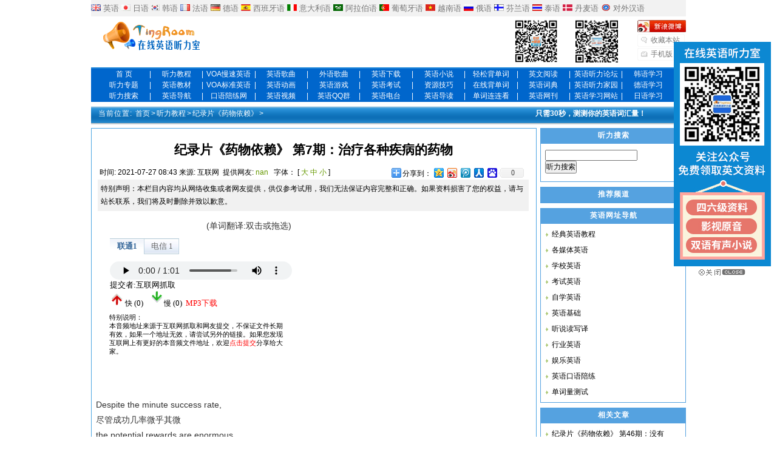

--- FILE ---
content_type: text/html
request_url: http://www.tingroom.com/lesson/jlpywyl/531071.html
body_size: 10124
content:
<!DOCTYPE html PUBLIC "-//W3C//DTD XHTML 1.0 Transitional//EN" "http://www.w3.org/TR/xhtml1/DTD/xhtml1-transitional.dtd">
<html xmlns="http://www.w3.org/1999/xhtml">
<head>
<meta http-equiv="Content-Type" content="text/html; charset=utf-8" />
<title>纪录片《药物依赖》 第7期：治疗各种疾病的药物_在线英语听力室_免费在线英语听力学习网站</title>
<meta name="keywords" content="纪录片,药物依赖" />
<meta name="description" content="Despite the minute success rate, 尽管成功几率微乎其微 the potential rewards are enormous. 但潜在的回报却是巨大的 We hope there would be chemicals in here 我们希望这其中 有一种化学成分 that would be the future cures" />
<meta name="mobile-agent" content="format=html5;url=http://m.tingroom.com/index.php?mid=3&aid=531071">
<meta name="mobile-agent" content="format=xhtml;url=http://m.tingroom.com/index.php?mid=3&aid=531071">
<script src="http://img.yywz123.com/tingroom/templets/m.js"></script>
<script type="text/javascript">
GoMobile('http://m.tingroom.com/index.php?mid=3&aid=531071');
</script>
<link href="http://img.yywz123.com/tingroom/templets/style/tingroomlist.css" rel="stylesheet" media="screen" type="text/css" />
<script src="/data/js/qsbdcplayer.js"></script>
<link href="http://img.yywz123.com/tingroom/templets/point.css" rel="stylesheet" type="text/css">
<script type="text/javascript" src="https://partner.googleadservices.com/gampad/google_service.js">
</script>
<script type="text/javascript">
  GS_googleAddAdSenseService("ca-pub-0119746079916199");
  GS_googleEnableAllServices();
</script>
<script type="text/javascript">
  GA_googleUseIframeRendering();
</script>
<script language="javascript" type="text/javascript" src="/include/dedeajax2.js"></script>
<script language="javascript" type="text/javascript">
<!--
	function CheckLogin(){
	  var taget_obj = document.getElementById('_ajax_feedback');
	  myajax = new DedeAjax(taget_obj,false,false,'','','');
	  myajax.SendGet2("/member/ajax_feedback.php");
	  DedeXHTTP = null;
	}
	function checkSubmit(){
		if(document.feedback.msg.value!='') document.feedback.submit();
		else alert("评论内容不能为空！");
	}
function postBadGood(ftype,fid)
{
	var taget_obj = document.getElementById(ftype+fid);
	var saveid = GetCookie('badgoodid');
	if(saveid != null)
	{
		var saveids = saveid.split(',');
		var hasid = false;
		saveid = '';
		j = 1;
		for(i=saveids.length-1;i>=0;i--)
		{
			if(saveids[i]==fid && hasid) continue;
			else {
				if(saveids[i]==fid && !hasid) hasid = true;
				saveid += (saveid=='' ? saveids[i] : ','+saveids[i]);
				j++;
				if(j==10 && hasid) break;
				if(j==9 && !hasid) break;
			}
		}
		if(hasid) { alert('您刚才已表决过了喔！'); return false;}
		else saveid += ','+fid;
		SetCookie('badgoodid',saveid,1);
	}
	else
	{
		SetCookie('badgoodid',fid,1);
	}
	myajax = new DedeAjax(taget_obj,false,false,'','','');
	myajax.SendGet2("/plus/feedback.php?aid="+fid+"&action="+ftype+"&fid="+fid);
	DedeXHTTP = null;
}
function postDigg(ftype,aid)
{
	var taget_obj = document.getElementById('newdigg');
	var saveid = GetCookie('diggid');
	if(saveid != null)
	{
		var saveids = saveid.split(',');
		var hasid = false;
		saveid = '';
		j = 1;
		for(i=saveids.length-1;i>=0;i--)
		{
			if(saveids[i]==aid && hasid) continue;
			else {
				if(saveids[i]==aid && !hasid) hasid = true;
				saveid += (saveid=='' ? saveids[i] : ','+saveids[i]);
				j++;
				if(j==20 && hasid) break;
				if(j==19 && !hasid) break;
			}
		}
		if(hasid) { alert("您已经顶过该帖，请不要重复顶帖 ！"); return; }
		else saveid += ','+aid;
		SetCookie('diggid',saveid,1);
	}
	else
	{
		SetCookie('diggid',aid,1);
	}
	myajax = new DedeAjax(taget_obj,false,false,'','','');
	var url = "/plus/digg_ajax.php?action="+ftype+"&id="+aid;
	myajax.SendGet2(url);
	DedeXHTTP = null;
}
function getDigg(aid)
{
	var taget_obj = document.getElementById('newdigg');
	myajax = new DedeAjax(taget_obj,false,false,'','','');
	myajax.SendGet2("/plus/digg_ajax.php?id="+aid);
	DedeXHTTP = null;
}

-->
</script>
<script src="/plus/hc.js" type="text/javascript"></script>
<base target="_blank">
</head>
<body class="articleview"><script src="http://www.tingroom.com/ad/home_ad.js"></script>
<div class="header"><div id="headstrap">
			<div><a target="_blank" href="http://www.tingroom.com/"><img border="0" alt="英语" src="http://img.yywz123.com/tingroom/images/x001.jpg"></a> <a target="_blank" href="http://www.tingroom.com/">英语</a>
            
            <a target="_blank" href="http://jp.tingroom.com/"><img border="0" alt="日语" src="http://img.yywz123.com/tingroom/images/x002.jpg"></a> <a target="_blank" href="http://jp.tingroom.com/">日语</a>
            
           <a target="_blank" href="http://www.krlearn.com/"><img border="0" alt="韩语" src="http://img.yywz123.com/tingroom/images/x003.jpg"></a> <a target="_blank" href="http://www.krlearn.com/">韩语</a> 
              
           <a target="_blank" href="http://fr.tingroom.com/"><img border="0" alt="法语" src="http://img.yywz123.com/tingroom/images/x004.jpg"></a> <a target="_blank" href="http://fr.tingroom.com/">法语</a> 
             
           <a target="_blank" href="http://de.tingroom.com/"><img border="0" alt="德语" src="http://img.yywz123.com/tingroom/images/x005.jpg"></a> <a target="_blank" href="http://de.tingroom.com/">德语</a> 
           <a href="http://sp.tingroom.com/" target="_blank"><img border="0" src="http://img.yywz123.com/tingroom/images/x006.jpg" alt="西班牙语"></a> <a href="http://sp.tingroom.com/" target="_blank">西班牙语</a> 
           <a href="http://italy.tingroom.com/" target="_blank"><img border="0" src="http://img.yywz123.com/tingroom/images/x007.jpg" alt="意大利语"></a> <a href="http://italy.tingroom.com/" target="_blank">意大利语</a> 
             <a href="http://arab.tingroom.com/" target="_blank"><img border="0" src="http://img.yywz123.com/tingroom/images/x008.jpg" alt="阿拉伯语"></a> <a href="http://arab.tingroom.com/" target="_blank">阿拉伯语</a> 
           <a href="http://pt.tingroom.com/" target="_blank"><img border="0" src="http://img.yywz123.com/tingroom/images/x009.jpg" alt="葡萄牙语"></a> <a href="http://pt.tingroom.com/" target="_blank">葡萄牙语</a> 
           <a href="http://vie.tingroom.com/" target="_blank"><img border="0" src="http://img.yywz123.com/tingroom/images/x010.jpg" alt="越南语"></a> <a href="http://vie.tingroom.com/" target="_blank">越南语</a> 
           <a href="http://ru.tingroom.com/" target="_blank"><img border="0" src="http://img.yywz123.com/tingroom/images/x011.jpg" alt="俄语"></a> <a href="http://ru.tingroom.com/" target="_blank">俄语</a> 
           <a href="http://finnish.tingroom.com/" target="_blank"><img border="0" src="http://img.yywz123.com/tingroom/images/x012.jpg" alt="芬兰语"></a> <a href="http://finnish.tingroom.com/" target="_blank">芬兰语</a> 
           <a href="http://thai.tingroom.com/" target="_blank"><img border="0" src="http://img.yywz123.com/tingroom/images/x013.jpg" alt="泰语"></a> <a href="http://thai.tingroom.com/" target="_blank">泰语</a> 
<a href="http://thai.tingroom.com/" target="_blank"><img border="0" src="http://img.yywz123.com/tingroom/images/x014.jpg" alt="泰语"></a> <a href="http://dk.tingroom.com/" target="_blank">丹麦语</a>
<a href="http://thai.tingroom.com/" target="_blank"><img border="0" src="http://img.yywz123.com/tingroom/images/x015.jpg" alt="泰语"></a> <a href="http://tcfl.tingroom.com/" target="_blank">对外汉语</a></div>
	</div>
    <div class="top w960 center">
      <div class="title">
        <h1> <a href="http://www.tingroom.com">在线英语听力室_免费在线英语听力学习网站</a> </h1>
      </div>
      <!-- /title -->
      <div class="banner"  style="width:700px"><table cellpadding="0" cellspacing="0"><tr>
		  <td width="478">
			  <script src='/plus/ad_js.php?aid=9' language='javascript'></script>
<!--
		  <script type="text/javascript">
  			GA_googleFillSlotWithSize("ca-pub-0119746079916199", "tingroom_neirong_banner_468x60", 468, 60);
		  </script>
-->
		  </td>
  <td><img  style="margin-left:20px" src="http://img.yywz123.com/tingroom/images/weix.gif" alt="在线英语听力室微信" width="70" height="70" border="0"><img style="margin-left:30px"  src="http://img.yywz123.com/tingroom/images/new_zrpd.gif" alt="自然拼读微信" width="70" height="70" border="0" ></td>
      </tr></table>
      </div>
      <!-- /banner -->
      <div class="rlink">
        <ul>
          <li class="r1"><img src="http://img.yywz123.com/tingroom/images/news_weibo3.gif" alt="在线英语听力室微博" usemap="#Map2"  border="0" >
          <map name="Map2" id="Map2">
            <area shape="rect" coords="0,1,100,27" href="http://e.weibo.com/englishlisten" />
          </map></li>
          <li class="r2"><a href="javascript:window.external.AddFavorite('http://www.tingroom.com', '在线英语听力室')">收藏本站</a></li>
          <li class="r3"><a href="http://m.tingroom.com/" target="_blank">手机版</a></li>
        </ul>
      </div>
      <!-- /banner -->
    </div>
    <!-- /top -->
    <div class="nav_new mt1">
 <ul>
          <li><a target="_blank" href="http://www.tingroom.com/">首     页</a> </li>
<li class="nav_xian">|</li>
          <li><a target="_blank" href="http://www.tingroom.com/lesson/">听力教程</a></li>
<li class="nav_xian">|</li>
          <li><a target="_blank" href="http://www.tingroom.com/voa/">VOA慢速英语</a></li>
<li class="nav_xian">|</li>
          <li><a target="_blank" href="http://www.tingroom.com/song/">英语歌曲</a></li>
<li class="nav_xian">|</li>
<li><a target="_blank" href="http://music.tingroom.com/">外语歌曲</a></li>
<li class="nav_xian">|</li>
               <li><a target="_blank" href="http://down.tingroom.com/">英语下载</a></li>
<li class="nav_xian">|</li>
		            <li><a target="_blank" href="http://novel.tingroom.com/">英语小说</a></li>
<li class="nav_xian">|</li>
          <li><a target="_blank" href="http://www.qsbdc.com/">轻松背单词</a></li>
<li class="nav_xian">|</li>
		  <li><a target="_blank" href="http://www.enread.com/">英文阅读</a></li>
<li class="nav_xian">|</li>
          <li><a target="_blank" href="http://bbs.tingroom.com/">英语听力论坛</a></li>
<li class="nav_xian">|</li>
		            <li><a target="_blank" href="http://www.krlearn.com">韩语学习</a></li>

  </ul>
 <ul>
          <li><a target="_blank" href="http://www.tingroom.com/about/index.html">听力专题</a></li>
<li class="nav_xian">|</li>
     <li><a target="_blank" href="http://www.tingroom.com/jiaocai/">英语教材</a></li>
<li class="nav_xian">|</li>
          <li><a target="_blank" href="http://www.tingroom.com/voastandard/">VOA标准英语</a></li>
<li class="nav_xian">|</li>
          <li><a target="_blank" href="http://www.tingroom.com/flash/">英语动画</a></li>
<li class="nav_xian">|</li>
		            <li><a target="_blank" href="http://www.tingroom.com/game/">英语游戏</a></li>
<li class="nav_xian">|</li>
		            <li><a target="_blank" href="http://exam.tingroom.com/">英语考试</a></li>
<li class="nav_xian">|</li>
          <li><a target="_blank" href="http://www.tingroom.com/listen/">资源技巧</a></li>
<li class="nav_xian">|</li>
          <li><a target="_blank" href="http://word.tingroom.com">在线背单词</a></li>
<li class="nav_xian">|</li>
		  <li><a target="_blank" href="http://dict.tingroom.com/">英语词典</a></li>
<li class="nav_xian">|</li>
          <li><a target="_blank" href="http://my.tingroom.com/">英语听力家园</a></li>
<li class="nav_xian">|</li>
		          <li><a target="_blank" href="http://de.tingroom.com">德语学习</a></li>


  </ul>
 <ul>
          <li><a target="_blank" href="http://www.tingroom.com/search/index.php">听力搜索</a></li>
<li class="nav_xian">|</li>
		            <li><a target="_blank" href="http://www.tingroom.com/dh/">英语导航</a></li>
<li class="nav_xian">|</li>
		          <li><a target="_blank" href="http://www.oralpractice.com/">口语陪练网</a></li>
<li class="nav_xian">|</li>
          <li><a target="_blank" href="http://www.tingroom.com/video/">英语视频</a></li>
<li class="nav_xian">|</li>
          <li><a target="_blank" href="http://www.tingroom.com/qun/">英语QQ群</a></li>
<li class="nav_xian">|</li>
          <li><a target="_blank" href="http://www.tingroom.com/radio/">英语电台</a></li>
<li class="nav_xian">|</li>
		            <li><a target="_blank" href="http://www.tingroom.com/guide/">英语导读</a></li>

<li class="nav_xian">|</li>
		            <li><a target="_blank" href="http://word.tingroom.com/llk.php">单词连连看</a></li>
<li class="nav_xian">|</li>
          <li><a target="_blank" href="http://www.tingroom.com/maillist/">英语网刊</a></li>
<li class="nav_xian">|</li>
          <li><a target="_blank" href="http://www.yywz123.com/">英语学习网站</a></li>
<li class="nav_xian">|</li>
		            <li><a target="_blank" href="http://jp.tingroom.com">日语学习</a></li>

  </ul> 
  </div>
    <!-- /nav -->
  </div>
<!-- /header -->


<div class="w960 center clear mt1">
<div id="picz_menu"><ul class="wz_left"><strong>当前位置:</strong> <a href='http://www.tingroom.com/'>首页</a>><a href='/lesson/index.html'>听力教程</a>><a href='/lesson/jlpywyl/index.html'>纪录片《药物依赖》</a>></ul><ul class="wz_right">
  <script type="text/javascript" src="http://img.yywz123.com/tingroom/ad/dq_right.js"></script>
</ul></div>
	<div class="pleft_ye">
		<div class="viewbox">
			<div class="title_viewbox">
				<h2>纪录片《药物依赖》 第7期：治疗各种疾病的药物</h2>
			</div><!-- /title -->
			<div class="info"><div id="info_l">
				<small>时间:</small>2021-07-27 08:43<small>来源:</small>互联网 <small>提供网友:</small><a href="http://my.tingroom.com/space.php?username=nan" target="_blank">nan</a>  
				<script language="JavaScript">

function doZoom(size){

 document.getElementById('zoom').style.fontSize=size+'pt'

}

// -->

</script>
字体： [ <a href="javascript:doZoom(14)">大</a> <a href="javascript:doZoom(12)">中</a> <a href="javascript:doZoom(9)">小</a> ]</div><div id="wzshare"><script type="text/javascript" src="/bookmark/share.js"></script></div>
		  </div><!-- /info --><div class="introduce">特别声明：本栏目内容均从网络收集或者网友提供，供仅参考试用，我们无法保证内容完整和正确。如果资料损害了您的权益，请与站长联系，我们将及时删除并致以歉意。</div>
			<div class="content">
			<div id="play_gg">
		  <div id="play_ggl">
		    <ul >
(单词翻译:双击或拖选)          
		    </ul> 
		  <ul>
<IFRAME marginWidth=0 marginHeight=0 src="/play.php?id=531071" frameBorder=0 width=310 scrolling=no height=240 scrollbars="yes,resizable=yes" menubar="no,location=no,"></IFRAME>		  </ul> 
		  </div>
		  <div id="play_ggr">
		  				<script type="text/javascript">
					<!--
					google_ad_client = "pub-0119746079916199";
					/* tingroom-300x250 */
					google_ad_slot = "4893100664";
					google_ad_width = 300;
					google_ad_height = 250;
					//-->
				</script>
				<script type="text/javascript" src="https://pagead2.googlesyndication.com/pagead/show_ads.js">
				</script>
		  </div>
            
			</div>
<div id="ifram_563">
	<script src='/plus/ad_js.php?aid=12' language='javascript'></script>
<!--
<table width="99%" border="0" align="center" cellpadding="0" cellspacing="1" bgcolor="#CCCCCC">
  <tr>
    <td width="33%" height="18" align="left" valign="middle" bgcolor="#FFFFFF" ><div align="center">
    <script type="text/javascript">
  GA_googleFillSlotWithSize("ca-pub-0119746079916199", "tingroom_neirong_midup01", 230, 20);
</script></div></td>
    <td width="33%" valign="middle" bgcolor="#FFFFFF" ><div align="center">
    <script type="text/javascript">
  GA_googleFillSlotWithSize("ca-pub-0119746079916199", "tingroom_neirong_midup02", 230, 20);
</script></div></td>
    <td width="33%" valign="middle" bgcolor="#FFFFFF" ><div align="center">
      <script type="text/javascript">
  GA_googleFillSlotWithSize("ca-pub-0119746079916199", "tingroom_neirong_midup03", 230, 20);
</script></div></td>
  </tr>
  <td height="18" align="left" valign="middle" bgcolor="#FFFFFF" ><div align="center"><script type="text/javascript">
  GA_googleFillSlotWithSize("ca-pub-0119746079916199", "tingroom_neirong_midun01_230x20", 230, 20);
</script></div></td>
    <td height="18" align="left" valign="middle" bgcolor="#FFFFFF" ><div align="center"><script type="text/javascript">
  GA_googleFillSlotWithSize("ca-pub-0119746079916199", "tingroom_neirong_midun02_230x20", 230, 20);
</script></div></td>
    <td height="18" align="left" valign="middle" bgcolor="#FFFFFF" ><div align="center"><script type="text/javascript">
  GA_googleFillSlotWithSize("ca-pub-0119746079916199", "tingroom_neirong_midun03_230x20", 230, 20);
</script></div></td>
    </tr>
</table>            
-->
			</div>
 
			<div id="zoom"><p>Despite the minute success rate,</p>
<p>尽管成功几率微乎其微</p>
<p>the potential rewards are enormous.</p>
<p>但潜在的回报却是巨大的</p>
<p>We hope there would be chemicals in here</p>
<p>我们希望这其中 有一种化学成分</p>
<p>that would be the future cures for all sorts of disease areas.</p>
<p>可以在未来治愈所有疾病</p>
<p>It would be nice to think that here</p>
<p>想象一下就在这里</p>
<p>we do have the cures for cancer, AIDS, <a href="http://dict.qsbdc.com/Malaria" target="_blank"><strong class="arc_point">Malaria</strong></a><sup class="circle"><a target="_self" href="#_w_1">1</a></sup>,</p>
<p>能找到种药物 治愈癌症 艾滋病 疟疾</p>
<p>any of the world Health <a href="http://dict.qsbdc.com/Organisation" target="_blank"><strong class="arc_point">Organisation</strong></a><sup class="circle"><a target="_self" href="#_w_2">2</a></sup> top priorities.</p>
<p>及所有世卫组织高度关注的疾病 那该多好</p>
<p>If drugs are not designed but discovered,</p>
<p>倘若药物并非设计 而是偶然发现得来</p>
<p>then it should come as no surprise that</p>
<p>那么 只有我们亲身尝试后</p>
<p>we only find out what they really do to us when we take them.</p>
<p>才知道它真正的效用也并不奇怪</p>
<p>Give me your hand. Give me your hand. Liam!</p>
<p>把手给我 把手给我 利亚姆</p>
<p>This is Liam.</p>
<p>这是利亚姆</p>
<p><a href="http://dict.qsbdc.com/Aged" target="_blank"><strong class="arc_point">Aged</strong></a><sup class="circle"><a target="_self" href="#_w_3">3</a></sup> five, he was disruptive, hyperactive and unable to focus.</p>
<p>五岁 过度活跃 没办法集中</p></div>
<div class="tl_g"><script type="text/javascript"><!--
google_ad_client = "pub-0119746079916199";
google_alternate_ad_url = " http://www.tingroom.com/ad/728.htm";
google_ad_width = 728;
google_ad_height = 90;
google_ad_format = "728x90_as";
google_ad_type = "text_image";
//2007-11-01: ting-728
google_ad_channel = "4358875055";
//-->
</script>
<script type="text/javascript"
  src=" http://pagead2.googlesyndication.com/pagead/show_ads.js">
</script></div>             
            
            <!--单词开始-->
<div id="wz_jx">
<br />
<div style="text-align:right;font-weight:bold;color:#09F;">点击<img src="/images/play.gif" alt="收听单词发音" align="absmiddle"/>收听单词发音&nbsp;&nbsp;</div><br />
<div style="width:100%;" class="zc_boxl">
<table width="100%" border="0">
  <tr>
    <td class="td_name">
    <a name="_w_1" id="_w_1" > </a>
    <span class="circle">1</span>
    <span class="danci"> <a href="http://dict.qsbdc.com/malaria" target="_blank">malaria</a> </span>
    <img src="/images/play.gif" alt="B2xyb" align="absmiddle" style="cursor:pointer;" onclick="qsbdcplayer(this.alt,true,'qsplayer_1');" /> 
    &nbsp;&nbsp;</td>
    <td class="td_name" align="right">&nbsp;</td>
  </tr>
  <tr>
    <td colspan="2" class="zhushi">n.疟疾</td>
  </tr>
  <tr>
    <td colspan="2"><div class="liju_t">参考例句：</div></td>
  </tr>
  <tr>
    <td colspan="2">
    <div class="liju">
      <ul>
            <li>He had frequent attacks of malaria.他常患疟疾。</li>
            <li>Malaria is a kind of serious malady.疟疾是一种严重的疾病。</li>
            </ul>
    </div>
    </td>
  </tr>
</table>
</div>

<div style="width:100%;" class="zc_boxl">
<table width="100%" border="0">
  <tr>
    <td class="td_name">
    <a name="_w_2" id="_w_2" > </a>
    <span class="circle">2</span>
    <span class="danci"> <a href="http://dict.qsbdc.com/organisation" target="_blank">organisation</a> </span>
    <img src="/images/play.gif" alt="organisation" align="absmiddle" style="cursor:pointer;" onclick="qsbdcplayer(this.alt,true,'qsplayer_1');" /> 
    &nbsp;&nbsp;</td>
    <td class="td_name" align="right">&nbsp;</td>
  </tr>
  <tr>
    <td colspan="2" class="zhushi">n.组织，安排，团体，有机休</td>
  </tr>
  <tr>
    <td colspan="2"><div class="liju_t">参考例句：</div></td>
  </tr>
  <tr>
    <td colspan="2">
    <div class="liju">
      <ul>
            <li>The method of his organisation work is worth commending.他的组织工作的方法值得称道。</li>
            <li>His application for membership of the organisation was rejected.他想要加入该组织的申请遭到了拒绝。</li>
            </ul>
    </div>
    </td>
  </tr>
</table>
</div>

<div style="width:100%;" class="zc_boxl">
<table width="100%" border="0">
  <tr>
    <td class="td_name">
    <a name="_w_3" id="_w_3" > </a>
    <span class="circle">3</span>
    <span class="danci"> <a href="http://dict.qsbdc.com/aged" target="_blank">aged</a> </span>
    <img src="/images/play.gif" alt="6zWzdI" align="absmiddle" style="cursor:pointer;" onclick="qsbdcplayer(this.alt,true,'qsplayer_1');" /> 
    &nbsp;&nbsp;</td>
    <td class="td_name" align="right">&nbsp;</td>
  </tr>
  <tr>
    <td colspan="2" class="zhushi">adj.年老的，陈年的</td>
  </tr>
  <tr>
    <td colspan="2"><div class="liju_t">参考例句：</div></td>
  </tr>
  <tr>
    <td colspan="2">
    <div class="liju">
      <ul>
            <li>He had put on weight and aged a little.他胖了，也老点了。</li>
            <li>He is aged,but his memory is still good.他已年老，然而记忆力还好。</li>
            </ul>
    </div>
    </td>
  </tr>
</table>
</div>

</div>
<!--单词开始-->

            
<div id="ifram_563" class="wzd_ad"><table width="100%"  border="0" cellpadding="0" cellspacing="0">
  <tr>
    <td><script type="text/javascript" src="http://img.yywz123.com/tingroom/ad/wz_left.js"></script></td>
    <td><script type="text/javascript" src="http://img.yywz123.com/tingroom/ad/wz_right.js"></script></td>
  </tr>
</table>
</div> 

	  </div><!-- /content -->
		<div class="introduce">本文本内容来源于互联网抓取和网友提交，仅供参考，部分栏目没有内容，如果您有更合适的内容，欢迎<a href="/plus/wenben.php" target="_blank"><font color="#FF0000">点击提交</font></a>分享给大家。</div>
	<div class="dede_pages">
		  </div><!-- /pages -->
			<div class="handle">
				<div class="context">
					<ul>
						<li>上一篇：<a href='/lesson/jlpywyl/531070.html'>纪录片《药物依赖》 第6期：从药物中获利</a> </li>
						<li>下一篇：<a href='/lesson/jlpywyl/531072.html'>纪录片《药物依赖》 第8期：药物的副作用</a> </li>
					</ul>
				</div><!-- /context -->
									<div class="actbox">
<ul><li id="wz_tj"><img src="http://img.yywz123.com/tingroom/templets/images/reviewflagicon.jpg" width="16" height="15" align="absmiddle" /> <a href="/plus/feedback.php?aid=531071" target="_blank">评论</a></li>
						<li id="wz_tj"><img src="http://img.yywz123.com/tingroom/templets/images/cmt-good.gif" width="13" height="13" align="absmiddle" /> <a href="/plus/recommend.php?aid=531071" target="_blank">推荐</a></li>
<li id="act-fav"><a href="javascript:window.external.AddFavorite(window.location.href,'纪录片《药物依赖》 第7期：治疗各种疾病的药物—英语听力—在线英语听力室')">收藏</a></li>
						<li id="act-err"><a href="/plus/erraddsave.php?aid=531071&title=纪录片《药物依赖》 第7期：治疗各种疾病的药物" target="_blank">挑错</a></li>
						<li id="act-pnt"><a href="/print_531071.html" target="_blank">打印</a></li>
					</ul>
				</div><!-- /actbox -->
			</div><!-- /handle -->
			<div class="boxoff">
				<strong>------分隔线----------------------------</strong>
			</div>

<div id="gg_563">			<dt id="tag"><span>TAG标签：</span>
  <a href='/tags.php?/%E7%BA%AA%E5%BD%95%E7%89%87/' target='_blank'>纪录片</a>  <a href='/tags.php?/%E8%8D%AF%E7%89%A9%E4%BE%9D%E8%B5%96/' target='_blank'>药物依赖</a>
</dt>
</div>
<div id="ad_wz"><script type="text/javascript" src="http://img.yywz123.com/file/A64.js"></script></div>
<div class="newdigg" id="newdigg">
				<div class="diggbox digg_good" onmousemove="this.style.backgroundPosition='left bottom';" onmouseout="this.style.backgroundPosition='left top';" onclick="javascript:postDigg('good',531071)">
					<div class="digg_act">顶一下</div>
					<div class="digg_num">(0)</div>
					<div class="digg_percent">
						<div class="digg_percent_bar"><span style="width:0%"></span></div>
						<div class="digg_percent_num">0%</div>
					</div>
				</div>
				<div class="diggbox digg_bad" onmousemove="this.style.backgroundPosition='right bottom';" onmouseout="this.style.backgroundPosition='right top';" onclick="javascript:postDigg('bad',531071)">
					<div class="digg_act">踩一下</div>
					<div class="digg_num">(0)</div>
					<div class="digg_percent">
						<div class="digg_percent_bar"><span style="width:0%"></span></div>
						<div class="digg_percent_num">0%</div>
					</div>
				</div>
		  </div>
			 <script language="javascript" type="text/javascript">getDigg(531071);</script>
			<div id="ifram_563">
<ul><a href="https://www.amazon.cn/search/search.asp?source=foodmate&searchType=&searchWord=《药物依赖》,纪录片,BBC纪录片&Submit.x=17&Submit.y=15" target='blank'><img src='/templets/images/gouwu.jpg' width='20' height='20' align='absmiddle' border='0' />购买<span>《药物依赖》,纪录片,BBC纪录片</span>的相关图书及光盘</a>     <a href='http://www.baidu.com/s?wd=site%3Atingroom.com+纪录片《药物依赖》&cl=3&ie=utf-8' target='_blank'><img src='/templets/images/searth_baidu.gif' width='40' height='13' align='absmiddle' alt='百度搜索' border='0' />在百度中搜索<span>纪录片《药物依赖》</span></a></ul>
</div>
						<div id="oral">
<script type="text/javascript" src="http://www.oralpractice.com/classroom_list_api.php"></script></div>

							<div id="gg_563">
							<dt id="gg">
			<script type="text/javascript"><!--
				google_ad_client = "pub-0119746079916199";
				google_ad_width = 468;
				google_ad_height = 15;
				google_ad_format = "468x15_0ads_al_s";
				//2007-12-06: tinglink
				google_ad_channel = "7519439334";
				//-->
			</script>
			<script type="text/javascript" src="https://pagead2.googlesyndication.com/pagead/show_ads.js">
			</script>
			</dt>
</div>	
					<div class="mt1">
			<dl class="tbox_ping">
				<dt>
					<strong>最新评论</strong>
					<span class="more1"><a href="/plus/feedback.php?aid=531071">查看所有评论</a></span>
				</dt>
				<dd>
					<div class="dede_comment">
                    <script language='javascript' type='text/javascript' src="/plus/feedback_js.php?aid=531071"></script>
					</div><!-- /dede_comment -->
				</dd>
			</dl>
		</div><!-- /comment -->
<div class="mt1">
		<dl class="tbox_ping">
			<dt>
				<strong>发表评论</strong>
				<span class="more1"><a href="/plus/feedback.php?aid=531071">查看所有评论</a></span>
			</dt>
			<dd>
				<div class="dede_comment_post">
          <form action="/plus/feedback.php" method="post" name="feedback">
          <input type="hidden" name="action" value="send" />
          <input type="hidden" name="comtype" value="comments">
          <input type="hidden" name="aid" value="531071" />
          <input type="hidden" name="isconfirm" value="yes" />
                    <div class="dcmp-title">
						<small>请自觉遵守互联网相关的政策法规，严禁发布色情、暴力、反动的言论。</small>
					</div><!-- /dcmp-title -->
					<div class="dcmp-stand">
						<strong>评价:</strong>
							<input type="radio" name="feedbacktype" checked="1" value="feedback" id="dcmp-stand-neu" /><label for="dcmp-stand-neu"><img src="http://img.yywz123.com/tingroom/templets/images/cmt-neu.gif" />中立</label>
							<input type="radio" name="feedbacktype" value="good" id="dcmp-stand-good" /><label for="dcmp-stand-good"><img src="http://img.yywz123.com/tingroom/templets/images/cmt-good.gif" />好评</label>
							<input type="radio" name="feedbacktype" value="bad" id="dcmp-stand-bad" /><label for="dcmp-stand-bad"><img src="http://img.yywz123.com/tingroom/templets/images/cmt-bad.gif" />差评</label>
					</div><!-- /dcmp-stand -->
					<div class="dcmp-content">
						<textarea cols="60" name="msg" rows="5" class="ipt-txt"></textarea>
					</div><!-- /dcmp-content -->

					<div class="dcmp-mood">
						<strong>表情:</strong>
						<ul>
								<li><input type="radio" name='face' value='6' checked="1" /><img src="http://img.yywz123.com/tingroom/templets/images/mood/ico-mood-6.gif" /></li>
								<li><input type="radio" name='face' value='4'/><img src="http://img.yywz123.com/tingroom/templets/images/mood/ico-mood-4.gif" /></li>
								<li><input type="radio" name='face' value='3'/><img src="http://img.yywz123.com/tingroom/templets/images/mood/ico-mood-3.gif" /></li>
								<li><input type="radio" name='face' value='5'/><img src="http://img.yywz123.com/tingroom/templets/images/mood/ico-mood-5.gif" /></li>
								<li><input type="radio" name='face' value='2'/><img src="http://img.yywz123.com/tingroom/templets/images/mood/ico-mood-2.gif" /></li>
								<li><input type="radio" name='face' value='1'/><img src="http://img.yywz123.com/tingroom/templets/images/mood/ico-mood-1.gif" /></li>
								<li><input type="radio" name='face' value='7'/><img src="http://img.yywz123.com/tingroom/templets/images/mood/ico-mood-7.gif" /></li>
						</ul>
					</div><!-- /dcmp-mood -->
					<div class="dcmp-post"><!--未登陆-->
							<div class="dcmp-userinfo" id="_ajax_feedback">
								验证码:<input type="text" name="validate" size="4" class="ipt-txt" /><img src="/include/vdimgck.php" />
                                <input name="notuser" type="checkbox" id="dcmp-submit-guest" checked="checked" /><label for="dcmp-submit-guest"> 匿名? </label>
							</div>
                             <script language="javascript" type="text/javascript">CheckLogin();</script>
							<div class="dcmp-submit">
								<button type="button" onClick='checkSubmit()'>发表评论</button>
							</div>
			  </div>
                  </form>
				</div><!-- /dede_comment_post -->
			</dd>
		</dl>
	</div>
	</div>
</div><!-- /viewbox --><!-- /pleft -->
<div class="pright_ye">
<div class="commend">
			<dl class="tbox">
				<dt><strong>听力搜索</strong></dt>
				<dd><style type="text/css">
@import url(http://img.yywz123.com/tingroom/templets/style/google.css);
</style>

<div class="cse-branding-bottom" style="background-color:#FFFFFF;color:#000000">
  <div class="cse-branding-form">
    <form action="/search/index.php"   method="get">
      <div>
          <input name="keyword" type="text" class="search-keyword" id="search-keyword" value="" />
           <button type="submit" class="search-submit">听力搜索</button>        
      </div>
    </form>
  </div>
</div>

				</dd>
			</dl>
	</div><div>
    	<div class="commend mt1">
			<dl class="tbox">
				<dt><strong>推荐频道</strong></dt>
				<dd><table width="100%"  border="0" cellpadding="0" cellspacing="1">
				<script src='/plus/ad_js.php?aid=13' language='javascript'></script>
<!--
  <tr>
    <td align="center"><script type="text/javascript">
  GA_googleFillSlotWithSize("ca-pub-0119746079916199", "tingroom_neirong_right01_230x20", 230, 20);
</script>
</td>
  </tr>
  <tr>
    <td align="center"><script type="text/javascript">
  GA_googleFillSlotWithSize("ca-pub-0119746079916199", "tingroom_neirong_right02_230x20", 230, 20);
</script></td>
  </tr>
  <tr>
    <td align="center"><script type="text/javascript">
  GA_googleFillSlotWithSize("ca-pub-0119746079916199", "tingroom_neirong_right03_230x20", 230, 20);
</script></td>
  </tr>
  <tr>
    <td align="center"><script type="text/javascript">
  GA_googleFillSlotWithSize("ca-pub-0119746079916199", "tingroom_neirong_right04_230x20", 230, 20);
</script></td>
  </tr>
  <tr>
    <td height="20" align="center"><script type="text/javascript">
  GA_googleFillSlotWithSize("ca-pub-0119746079916199", "tingroom_neirong_right05_230x20", 230, 20);
</script></td>
  </tr>

  <tr>
    <td align="center"><script type="text/javascript">
  GA_googleFillSlotWithSize("ca-pub-0119746079916199", "tingroom_neirong_right06_230x20", 230, 20);
</script></td>
  </tr>-->
<!--
  <tr>
    <td align="center"><iframe src="/ad/c190.htm" width="98%" height="220" frameborder="no" border="0" marginwidth="0" marginheight="0" scrolling="no" style=" clear:both;"> </iframe></td>
  </tr>
-->
</table>
					
				</dd>
			</dl>
		</div></div><!-- /commend -->
		<div class="commend mt1">
			<dl class="tbox">
				<dt><strong><a href="http://daohang.tingroom.com/" target="_blank"><font color="#ffffff">英语网址导航</font></a></strong></dt>
				<dd>
					<ul class="c1 ico2">
                    	<li><a href="http://daohang.tingroom.com/top_list_90.html" target="_blank">
经典英语教程</a></li>
                    	<li><a href="http://daohang.tingroom.com/top_list_139.html" target="_blank">各媒体英语</a></li>
                    	<li><a href="http://daohang.tingroom.com/top_list_4.html" target="_blank">学校英语</a></li>
                    	<li><a href="http://daohang.tingroom.com/top_list_6.html" target="_blank">考试英语</a></li>
                    	<li><a href="http://daohang.tingroom.com/top_list_5.html" target="_blank">自学英语</a></li>
                    	<li><a href="http://daohang.tingroom.com/top_list_7.html" target="_blank">英语基础</a></li>
                    	<li><a href="http://daohang.tingroom.com/top_list_13.html" target="_blank">听说读写译</a></li>
                    	<li><a href="http://daohang.tingroom.com/top_list_11.html" target="_blank">行业英语</a></li>
                    	<li><a href="http://daohang.tingroom.com/top_list_12.html" target="_blank">娱乐英语</a></li>
                    	<li><a href="http://www.oralpractice.com/" target="_blank">英语口语陪练</a></li>
                    	<li><a href="http://test.qsbdc.com/" target="_blank">单词量测试</a></li>
					</ul>
				</dd>
			</dl>
		</div>
<div style="clear:both;text-align:center;margin-top:8px;"><!-- ca-pub-0119746079916199/tingroom_neirong_mid_235x100 -->
<script type='text/javascript'>
GA_googleFillSlotWithSize("ca-pub-0119746079916199", "tingroom_neirong_mid_235x100", 235, 100);
</script></div>
		<div class="commend mt1">
			<dl class="tbox">
				<dt><strong>相关文章</strong></dt>
				<dd>
					<ul class="c1 ico2">
					<li><a href="/lesson/jlpywyl/531110.html" target="_blank">纪录片《药物依赖》 第46期：没有</a></li>
<li><a href="/lesson/jlpywyl/531109.html" target="_blank">纪录片《药物依赖》 第45期：有尊</a></li>
<li><a href="/lesson/jlpywyl/531108.html" target="_blank">纪录片《药物依赖》 第44期：过量</a></li>
<li><a href="/lesson/jlpywyl/531107.html" target="_blank">纪录片《药物依赖》 第43期：吃药</a></li>
<li><a href="/lesson/jlpywyl/531106.html" target="_blank">纪录片《药物依赖》 第42期：药物</a></li>
<li><a href="/lesson/jlpywyl/531105.html" target="_blank">纪录片《药物依赖》 第41期：没病</a></li>
<li><a href="/lesson/jlpywyl/531104.html" target="_blank">纪录片《药物依赖》 第40期：我们</a></li>
<li><a href="/lesson/jlpywyl/531103.html" target="_blank">纪录片《药物依赖》 第39期：生活</a></li>
<li><a href="/lesson/jlpywyl/531102.html" target="_blank">纪录片《药物依赖》 第38期：救命</a></li>
<li><a href="/lesson/jlpywyl/531101.html" target="_blank">纪录片《药物依赖》 第37期：抑制</a></li>
 

					</ul>
				</dd>
			</dl>
		</div>
		<div class="commend mt1">
			<dl class="tbox">
				<dt><strong>论坛新贴</strong></dt>
				<dd>
					<ul class="c1 ico2">
<script type="text/javascript" src="http://bbs.tingroom.com/api/javascript.php?key=%E5%90%AC%E5%8A%9B%E6%95%99%E7%A8%8B%E5%8F%B3%E4%BE%A7%E8%B0%83%E7%94%A8"></script></ul>
				</dd>
			</dl>
		</div>
  </div>	<!-- /pright -->
</div>
﻿<div class="footer w960 center mt1 clear">
	<p class="powered">©在线英语听力室 2005　　<a href="/about/1.html" target="_blank">关于我们</a>　<a href="/about/2.html" target="_blank">栏目导航</a>　<a href="/plus/flink.php" target="_blank">友情链接</a>　<a href="/about/index.html" target="_blank">英语专题</a>　<a href="/about/help.html" target="_blank">网站帮助</a></p>
	<p class="powered">有任何问题，请给我们<a href="http://bbs.tingroom.com/forum-10-1.html" target="_blank">留言</a>，管理员邮箱：<a href="/cdn-cgi/l/email-protection#8ffbe6e1e8e3e6fce7e6cfe8e2eee6e3a1ece0e2"><span class="__cf_email__" data-cfemail="0b7f62656c67627863624b6c666a626725686466">[email&#160;protected]</span></a>  站长QQ ：56065533 </p>
<p class="powered">免责声明:本站部分资料来源于网络，仅供英语爱好者免费学习，如果侵犯您的权益 ，请与我们联系,我们会尽快处理。</p>
<!-- /powered --> 
<p class="copyright">
	<script data-cfasync="false" src="/cdn-cgi/scripts/5c5dd728/cloudflare-static/email-decode.min.js"></script><script type="text/javascript" src="https://js.users.51.la/21456499.js"></script>		
		<script src="http://www.tingroom.com/plus/tongji/tj_tingroom.js"></script>  </p>
</div>
<!-- /footer -->
<span id='myplayer'></span>
<script>
if(flashdetect.f){
	insertaudio('','qsplayer_1','/data/js/');
}
</script>
<script defer src="https://static.cloudflareinsights.com/beacon.min.js/vcd15cbe7772f49c399c6a5babf22c1241717689176015" integrity="sha512-ZpsOmlRQV6y907TI0dKBHq9Md29nnaEIPlkf84rnaERnq6zvWvPUqr2ft8M1aS28oN72PdrCzSjY4U6VaAw1EQ==" data-cf-beacon='{"version":"2024.11.0","token":"ed0e234502fc47c78b95598e669130ff","r":1,"server_timing":{"name":{"cfCacheStatus":true,"cfEdge":true,"cfExtPri":true,"cfL4":true,"cfOrigin":true,"cfSpeedBrain":true},"location_startswith":null}}' crossorigin="anonymous"></script>
</body>
</html>


--- FILE ---
content_type: text/html;charset=gb2312
request_url: http://www.tingroom.com/play.php?id=531071
body_size: 2553
content:
<!DOCTYPE html PUBLIC "-//W3C//DTD XHTML 1.0 Transitional//EN" "http://www.w3.org/TR/xhtml1/DTD/xhtml1-transitional.dtd">
<html xmlns="http://www.w3.org/1999/xhtml">
<head>
<meta http-equiv="Content-Type" content="text/html; charset=gb2312" />
<title>在线听力_在线英语听力室</title>
<style>
*{font-size:10pt;}html,body{margin:0;over-flow:hidden;height:100%;width:300px;}UL{list-style-type:none;margin:0px;}.ttl{height:18px;}.ctt{float:center;height:auto;padding:6px;clear:both;border-top:0;text-align:left;}.w936{margin:2px 0;clear:both;width:300px;}.tb_{height:26px;background-repeat:repeat-x;background-position:left bottom;}.tb_ ul{width:100%;height:26px;text-align:center;float:left;padding:6px;}.tb_ li{float:left;height:26px;line-height:26px;width:57px;cursor:pointer;}.normaltab{color:#666666;background-image:url(images/pic_05.gif);background-repeat:no-repeat;background-position:left top;}.hovertab{background-image:url(images/pic_04.gif);background-repeat:no-repeat;background-position:left top;background-repeat:no-repeat;color:#346699;font-weight:bold;}.dis{display:block;width:98%;}.undis{display:none;}.nav_right{width:20%;height:26px;display:block;float:left;line-height:26px;}A:link{FONT-SIZE:12px;COLOR:#000000;TEXT-DECORATION:none}A:visited{FONT-SIZE:12px;COLOR:#000000;TEXT-DECORATION:none}A:active{FONT-SIZE:12px;COLOR:#000000;TEXT-DECORATION:none}A:hover{FONT-SIZE:12px;COLOR:#FF0000;TEXT-DECORATION:none}.info{padding-left:5px;}img{ border:none;}
</style>
<script>
var xmlHttp;
function S_xmlhttprequest(){
	try{
		// Firefox, Opera 8.0+, Safari
		xmlHttp=new XMLHttpRequest();
	}
	catch (e){
		// Internet Explorer
			try{
				xmlHttp=new ActiveXObject("Msxml2.XMLHTTP");
			}
			catch (e){
					try{
						xmlHttp=new ActiveXObject("Microsoft.XMLHTTP");
					}
					catch (e){
						alert("您的浏览器不支持AJAX！");
						return false;
					}
				}
		} 
}
function good(a){
	S_xmlhttprequest();
	xmlHttp.open("GET","dc.php?a="+a+"&act=1",true);//传递参数，用GET方式
	xmlHttp.onreadystatechange=byphpgood;//调用
	xmlHttp.send(null);
}
function bad(a){
	S_xmlhttprequest();
	xmlHttp.open("GET","dc.php?a="+a+"&act=2",true);//传递参数，用GET方式
	xmlHttp.onreadystatechange=byphpbad;//调用
	xmlHttp.send(null);
}
function byphpgood(){
	if(xmlHttp.readyState == 4){
		if(xmlHttp.status == 200){
			var getphp=xmlHttp.responseText;//获取的值
			if(getphp=='no'){
				alert('一个IP一天只能评论一个音频');
			}else{
				arr=getphp.split("|");//
				document.getElementById("a"+arr[0]).innerHTML=arr[1];//
			}
		}
	}
}
function byphpbad(){
		if(xmlHttp.readyState == 4){
			if(xmlHttp.status == 200){
				var getphp=xmlHttp.responseText;//获取的值
				if(getphp=='no'){
					alert('一个IP一天只能评论一个音频');
				}else{
					arr=getphp.split("|");//
					document.getElementById("b"+arr[0]).innerHTML=arr[1];//
				}
			}
		}
}
/////////
var tab_num='2';
//<!CDATA[ 
function HoverLi(n) { 
	for(var i=1;i<=2;i++) { 
		document.getElementById('tb_'+i).className='normaltab';document.getElementById('tbc_0'+i).className='undis'; 
	} 
	document.getElementById('tb_'+n).className='hovertab';document.getElementById('tbc_0'+n).className='dis'; 
} 
//]]> 
</script>
</head>
<body>
<pre style="display:none;">
</pre>

<!--936开始-->
<div class="w936">

	<!--头-->
	<div id="tb_" class="tb_">
		<ul>
        	            <li id="tb_1" class="hovertab" onclick="HoverLi('1');">联通1</li>
                        <li id="tb_2" class="normaltab" onclick="HoverLi('2');">电信 1</li>
            		</ul>
	</div>
	<!--内容-->
	<div class="ctt">
    			<!--part开始-->
		<div class="dis" id="tbc_01">
         	<audio src="http://sound2.yywz123.com/english96ad/lesson/jlpywyl/531071acfcaebbddef.mp3" id="myaudio" controls="" preload="auto" style="height:30px;"></audio>                        <br />
			<div>提交者:互联网抓取</div>
			<div>
				<a href="###" onclick="good('844264')"><img src="images/ding.gif">快</a>
                (<span id="a844264">0</span>)&nbsp;&nbsp;
                <a href="###" onclick="bad('844264')"><img src="images/cai.gif">慢</a>
                (<span id="b844264">0</span>)&nbsp;
                <a href="http://www.tingroom.com/down_531071.html" target="_blank"><font color="#FF0000">MP3下载</font></a>
			</div>
            		</div>
		<!--part结束-->
				<!--part开始-->
		<div class="undis" id="tbc_02">
         	<audio src="http://sound.yywz123.com/english96ad/lesson/jlpywyl/531071acfcaebbddef.mp3" id="myaudio" controls="" preload="auto" style="height:30px;"></audio>                        <br />
			<div>提交者:互联网抓取</div>
			<div>
				<a href="###" onclick="good('844263')"><img src="images/ding.gif">快</a>
                (<span id="a844263">0</span>)&nbsp;&nbsp;
                <a href="###" onclick="bad('844263')"><img src="images/cai.gif">慢</a>
                (<span id="b844263">0</span>)&nbsp;
                <a href="http://www.tingroom.com/down_531071.html" target="_blank"><font color="#FF0000">MP3下载</font></a>
			</div>
            		</div>
		<!--part结束-->
			</div>

</div>
<!--936结束-->


<div class="info" ><font color="#000000" style="font-size:8pt;">特别说明：<br>
  本音频地址来源于互联网抓取和网友提交，不保证文件长期有效，如果一个地址无效，请尝试另外的链接。如果您发现互联网上有更好的本音频文件地址，欢迎</font><a href='tijiao.php?id=184' target="_blank"><font color="#FF0000" style="font-size:8pt;">点击提交</font></a><span style="font-size:8pt;">分享给大家。</span> </div>
</div>
<script defer src="https://static.cloudflareinsights.com/beacon.min.js/vcd15cbe7772f49c399c6a5babf22c1241717689176015" integrity="sha512-ZpsOmlRQV6y907TI0dKBHq9Md29nnaEIPlkf84rnaERnq6zvWvPUqr2ft8M1aS28oN72PdrCzSjY4U6VaAw1EQ==" data-cf-beacon='{"version":"2024.11.0","token":"ed0e234502fc47c78b95598e669130ff","r":1,"server_timing":{"name":{"cfCacheStatus":true,"cfEdge":true,"cfExtPri":true,"cfL4":true,"cfOrigin":true,"cfSpeedBrain":true},"location_startswith":null}}' crossorigin="anonymous"></script>
</body>
</html>


--- FILE ---
content_type: text/html; charset=utf-8
request_url: https://www.google.com/recaptcha/api2/aframe
body_size: 258
content:
<!DOCTYPE HTML><html><head><meta http-equiv="content-type" content="text/html; charset=UTF-8"></head><body><script nonce="pmTxf-TNnU669fUAOCNaOQ">/** Anti-fraud and anti-abuse applications only. See google.com/recaptcha */ try{var clients={'sodar':'https://pagead2.googlesyndication.com/pagead/sodar?'};window.addEventListener("message",function(a){try{if(a.source===window.parent){var b=JSON.parse(a.data);var c=clients[b['id']];if(c){var d=document.createElement('img');d.src=c+b['params']+'&rc='+(localStorage.getItem("rc::a")?sessionStorage.getItem("rc::b"):"");window.document.body.appendChild(d);sessionStorage.setItem("rc::e",parseInt(sessionStorage.getItem("rc::e")||0)+1);localStorage.setItem("rc::h",'1768845376568');}}}catch(b){}});window.parent.postMessage("_grecaptcha_ready", "*");}catch(b){}</script></body></html>

--- FILE ---
content_type: application/javascript
request_url: http://www.tingroom.com/data/js/qsbdcplayer.js
body_size: 1404
content:
// flash检测
function flashChecker(){
	var hasFlash=0;         //是否安装了flash
	var flashVersion=0; //flash版本
	var isIE=/*@cc_on!@*/0;      //是否IE浏览器
	if(isIE){
		var swf = new ActiveXObject('ShockwaveFlash.ShockwaveFlash'); 
		if(swf) {
			hasFlash=1;
			VSwf=swf.GetVariable("$version");
			flashVersion=parseInt(VSwf.split(" ")[1].split(",")[0]); 
		}
	}else{
		if (navigator.plugins && navigator.plugins.length > 0){
			var swf=navigator.plugins["Shockwave Flash"];
			if (swf){
				hasFlash=1;
				var words = swf.description.split(" ");
				for (var i = 0; i < words.length; ++i){
					if (isNaN(parseInt(words[i]))) continue;
					flashVersion = parseInt(words[i]);
				}
			}
		}
	}
	return {f:hasFlash,v:flashVersion};
}
function supports_geolocation() {
  return !!navigator.geolocation;
}
var flashdetect=flashChecker();
var html5detect=supports_geolocation();
function qsbdcplayer(mp3src,isword,playerid){
	var http;
	if(isword==true){
		http='http://sound.yywz123.com/qsbdcword/'+mp3src.substr(0,1)+'/'+mp3src+'.mp3';
	}else{
		http=mp3src;	
	}
	if(flashdetect.f){
		//使用flash播放器
		iplay(http,playerid);
	}else if(html5detect){
		//使用html5audio标签
		audio_play(http);
	}else{
		//alert('您的浏览器不支持音频播放！');	
	}	
}
//flash播放器
function getFlashMovieObject(a){
	if(window.document[a]){
		return window.document[a];
	}
	if(navigator.appName.indexOf("Microsoft Internet")==-1){
		if(document.embeds&&document.embeds[a]){
			return document.embeds[a];
		}
	}else{
		return document.getElementById(a);
	}
}
function iplay(b,id){
	var a=getFlashMovieObject(id);
	if(a){
		a.SetVariable("audio",b);
		a.GotoFrame(1);
	}
}
/*
function istop(){
	var a=getFlashMovieObject("recite");
	if(a){
		a.GotoFrame(3);
	}
}
*/
function insertaudio(b,id,flashpath){
	var c="#e7f7f7";
	var content='<object id="'+id+'" classid="clsid:d27cdb6e-ae6d-11cf-96b8-444553540000" codebase=" http://download.macromedia.com/pub/shockwave/cabs/flash/swflash.cab#version=7,0,0,0" width="0" height="0" align="absmiddle"><param name="allowScriptAccess" value="sameDomain" /><param name="movie" value="'+flashpath+'player.swf" /><param name="loop" value="false" /><param name="menu" value="false" /><param name="quality" value="high" /><param name="bgcolor" value="'+c+'" /><param name="FlashVars" value="audio='+b+'"><embed name="'+id+'" src="'+flashpath+'player.swf" loop="false" menu="false" quality="high" bgcolor="'+c+'" width="0" height="0" align="absmiddle" allowScriptAccess="sameDomain" FlashVars="audio='+b+'" type="application/x-shockwave-flash" pluginspage=" http://www.macromedia.com/go/getflashplayer" /></object>';
	document.getElementById('myplayer').innerHTML=content;
}
//html5播放器
function audio_play(src){
	var audio=new Audio(src);
	audio.play();
}


--- FILE ---
content_type: application/javascript
request_url: http://img.yywz123.com/tingroom/templets/m.js
body_size: 591
content:
var CKDomain = "";var CKPath = "/";var CKPrex = "";
function set_cookie(n, v, d) {
	var e = ''; 
	var f = d ? d : 365;
	e = new Date((new Date()).getTime() + f * 86400000);
	e = "; expires=" + e.toGMTString();
	document.cookie = CKPrex + n + "=" + v + ((CKPath == "") ? "" : ("; path=" + CKPath)) + ((CKDomain =="") ? "" : ("; domain=" + CKDomain)) + e; 
}
function get_cookie(n) {
	var v = ''; var s = CKPrex + n + "=";
	if(document.cookie.length > 0) {
		o = document.cookie.indexOf(s);
		if(o != -1) {	
			o += s.length;
			end = document.cookie.indexOf(";", o);
			if(end == -1) end = document.cookie.length;
			v = unescape(document.cookie.substring(o, end));
		}
	}
	return v;
}
function del_cookie(n) {var e = new Date((new Date()).getTime() - 1 ); e = "; expires=" + e.toGMTString(); document.cookie = CKPrex + n + "=" + escape("") +";path=/"+ e;}

function GoMobile1(url) {
	var UA = navigator.userAgent.toLowerCase();
	if((UA.indexOf('baidu transcoder') !=-1 || UA.indexOf('phone') != -1 || UA.indexOf('mobile') != -1 || UA.indexOf('android') != -1 || UA.indexOf('ipod') != -1) && get_cookie('mobile') != 'pc' && UA.indexOf('ipad') == -1) {
		if(url.indexOf('tingroom.com')>-1){
            window.location = url;
	   	}		
	}
}

--- FILE ---
content_type: application/javascript
request_url: http://img.yywz123.com/file/A64.js
body_size: 202
content:
document.write('<a href="http://www.tingroom.com/video/yzrpdf/487285.html" target="_blank"><img src="http://ad.tingroom.com/file/upload/2019/10/12-54-29-96-1.jpg" width="705" height="70" alt=""/></a>');